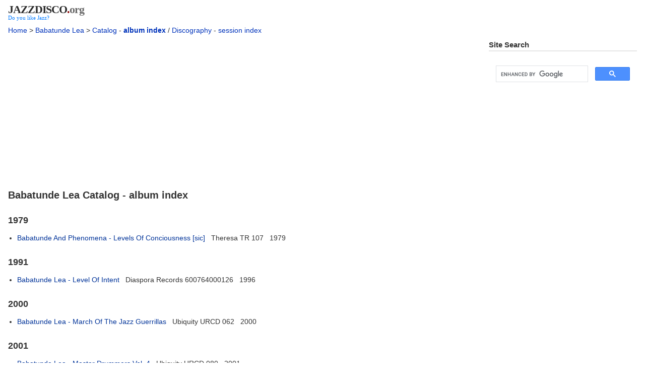

--- FILE ---
content_type: text/html
request_url: https://www.jazzdisco.org/babatunde-lea/catalog/album-index/
body_size: 8450
content:
<!DOCTYPE html>
<html lang="en-US">
<head>
<meta charset="ISO-8859-1">
<meta name="viewport" content="width=device-width, initial-scale=1">
<meta name="description" content="Babatunde Lea (American) [Michael Lea] (born circa 1948, Danville, VA), drums, percussion.">
<meta name="author" content="Jazz Discography Project">
<base href="https://www.jazzdisco.org/babatunde-lea/catalog/album-index/">
<link rel="canonical" href="https://www.jazzdisco.org/babatunde-lea/catalog/album-index/">
<link rel="stylesheet" type="text/css" href="/styles/default.css">
<link rel="start" href="/">
<link rel="next" href="/babatunde-lea/discography/">
<link rel="prev" href="/babatunde-lea/catalog/">
<link rel="index" href="/babatunde-lea/catalog/">
<link rel="shortcut icon" href="/favicon.ico" type="image/vnd.microsoft.icon">
<link rel="icon" href="/favicon.ico" type="image/vnd.microsoft.icon">
<title>Babatunde Lea Catalog - album index</title>
<!-- The AdSense code -->
<script async src="https://pagead2.googlesyndication.com/pagead/js/adsbygoogle.js?client=ca-pub-4379017621422037"
     crossorigin="anonymous"></script>
<!-- Google tag (gtag.js) -->
<script async src="https://www.googletagmanager.com/gtag/js?id=G-3LMG1LFM6T"></script>
<script>
  window.dataLayer = window.dataLayer || [];
  function gtag(){dataLayer.push(arguments);}
  gtag('js', new Date());

  gtag('config', 'G-3LMG1LFM6T');
</script>
</head>
<body>
<div id="container" class="container-fluid p-2 px-md-3">
<div id="header">
<div id="masthead">
<div id="masthead-logo">
<div id="site-id"><a href="https://www.jazzdisco.org/"><span class="hide">www.</span><span class="domain">jazzdisco</span><span class="dot">.</span><span class="gtld">org</span></a></div>
<div id="tagline">Do you like Jazz?</div>
<!-- id="masthead-logo" --></div>
<div id="masthead-search">
<!-- id="masthead-search" --></div>
<!-- id="masthead" --></div>
<!-- Navigation Content Header -->
<p id="breadcrumb"><a href="/">Home</a> &gt; <a href="/babatunde-lea/">Babatunde Lea</a> &gt; <a href="/babatunde-lea/catalog/">Catalog</a> - <b><a href="/babatunde-lea/catalog/album-index/">album index</a></b> / <a href="/babatunde-lea/discography/">Discography</a> - <a href="/babatunde-lea/discography/session-index/">session index</a></p>
<!-- Navigation Content Header ends here -->
<!-- id="header" --></div>
<div id="wrapper" class="row gx-lg-4">
<div id="content" class="col-lg-9">
<!-- Ad at the top -->
<div class="sponsor" id="asc_adsTop">
<script async src="https://pagead2.googlesyndication.com/pagead/js/adsbygoogle.js?client=ca-pub-4379017621422037"
     crossorigin="anonymous"></script>
<!-- adsTop -->
<ins class="adsbygoogle"
     style="display:block"
     data-ad-client="ca-pub-4379017621422037"
     data-ad-slot="5166449564"
     data-ad-format="auto"
     data-full-width-responsive="true"></ins>
<script>
     (adsbygoogle = window.adsbygoogle || []).push({});
</script>
<!-- id="asc_adsTop" --></div>
<!-- Ad at the top ends here -->
<h1>Babatunde Lea Catalog - album index</h1>
<div id="start-here"><!-- id="start-here" --></div>
<div id="record-data">
<h2>1979</h2>
<ul>
<li><a href="../#theresa-tr-107" name="theresa-tr-107">Babatunde And Phenomena - Levels Of Conciousness [sic]</a> &nbsp; Theresa TR 107 &nbsp; 1979
</ul>
<h2>1991</h2>
<ul>
<li><a href="../#diaspora-records-600764000126" name="diaspora-records-600764000126">Babatunde Lea - Level Of Intent</a> &nbsp; Diaspora Records 600764000126 &nbsp; 1996
</ul>
<h2>2000</h2>
<ul>
<li><a href="../#ubiquity-urcd-062" name="ubiquity-urcd-062">Babatunde Lea - March Of The Jazz Guerrillas</a> &nbsp; Ubiquity URCD 062 &nbsp; 2000
</ul>
<h2>2001</h2>
<ul>
<li><a href="../#ubiquity-urcd-080" name="ubiquity-urcd-080">Babatunde Lea - Master Drummers Vol. 4</a> &nbsp; Ubiquity URCD 080 &nbsp; 2001
</ul>
<h2>2002</h2>
<ul>
<li><a href="../#motema-7-09363-7136-2" name="motema-7-09363-7136-2">Babatunde Lea - Soul Pools</a> &nbsp; Motema 7-09363-7136-2 &nbsp; 2003
</ul>
<h2>2004</h2>
<ul>
<li><a href="../#motema-181212000023" name="motema-181212000023">Babatunde Lea - Suite Unseen - Summoner Of The Ghost</a> &nbsp; Motema 181212000023 &nbsp; 2005
</ul>
<h2>2008</h2>
<ul>
<li><a href="../#motema-181212000252" name="motema-181212000252">Babatunde Lea's Umbo Weti - A Tribute To Leon Thomas</a> &nbsp; Motema 181212000252 &nbsp; 2009
</ul>
<!-- id="record-data" --></div>
<div id="ends-here"><!-- id="ends-here" --></div>
<!-- Ad at the bottom -->
<div class="sponsor" id="asc_adsBottom">
<script async src="https://pagead2.googlesyndication.com/pagead/js/adsbygoogle.js?client=ca-pub-4379017621422037"
     crossorigin="anonymous"></script>
<!-- adsBottom -->
<ins class="adsbygoogle"
     style="display:block"
     data-ad-client="ca-pub-4379017621422037"
     data-ad-slot="8898645169"
     data-ad-format="auto"
     data-full-width-responsive="true"></ins>
<script>
     (adsbygoogle = window.adsbygoogle || []).push({});
</script>
<!-- id="asc_adsBottom" --></div>
<!-- Ad at the bottom ends here -->
<!-- Navigation Content Footer -->
<p id="navigator"><a href="/babatunde-lea/catalog/">&lt;&lt; Previous Page</a> | <a href="/babatunde-lea/catalog/album-index/">Return to Top</a> | <a href="/babatunde-lea/discography/">Next Page &gt;&gt;</a></p>
<!-- Navigation Content Footer ends here -->
<!-- id="content" class="col-lg-9" --></div>
<div id="sidebar" class="col-lg-3">
<div id="sidebar-search">
<h2>Site Search</h2>
<!-- Programmable Search Engine -->
<div class="search" id="asc_adsSearch">
<!-- adsSearch -->
<script async src="https://cse.google.com/cse.js?cx=d3771f0dc080d8936"></script>
<div class="gcse-search"></div>
<!-- id="asc_adsSearch" --></div>
<!-- Programmable Search Engine ends here -->
<!-- id="sidebar-search" --></div>
<!-- Ad on the right -->
<div class="sponsor" id="asc_adsRight">
<script async src="https://pagead2.googlesyndication.com/pagead/js/adsbygoogle.js?client=ca-pub-4379017621422037"
     crossorigin="anonymous"></script>
<!-- adsRight -->
<ins class="adsbygoogle"
     style="display:block"
     data-ad-client="ca-pub-4379017621422037"
     data-ad-slot="4328844761"
     data-ad-format="auto"
     data-full-width-responsive="true"></ins>
<script>
     (adsbygoogle = window.adsbygoogle || []).push({});
</script>
<!-- id="asc_adsRight" --></div>
<!-- Ad on the right ends here -->
<div id="sidebar-project">
<h2><a href="/babatunde-lea/">Babatunde Lea</a> Discography Project</h2>
<h3>List of albums/singles by catalogue number:</h3>
<ul>
<li>Babatunde Lea <a href="/babatunde-lea/catalog/">Catalog</a> - <a href="/babatunde-lea/catalog/album-index/">album index</a>
</ul>
<h3>List of sessions by recorded date &amp; location:</h3>
<ul>
<li>Babatunde Lea <a href="/babatunde-lea/discography/">Discography</a> - <a href="/babatunde-lea/discography/session-index/">session index</a>
</ul>
<!-- id="sidebar-project" --></div>
<div id="sidebar-see-also">
<h2>See Also</h2>
<div class="a-to-z-wrapper row g-0">
<div class="first-box col-6 col-lg-12">
<ul>
<li><a href="/stan-getz/catalog/album-index/">Stan Getz</a>
<li><a href="/james-leary/catalog/album-index/">James Leary</a>
<li><a href="/oneness-of-juju/catalog/album-index/">Oneness Of Juju</a>
</ul>
<!-- class="first-box col-6 col-lg-12" --></div>
<div class="second-box col-6 col-lg-12">
<ul>
<li><a href="/pharoah-sanders/catalog/album-index/">Pharoah Sanders</a>
<li><a href="/bishop-norman-williams/catalog/album-index/">Bishop Norman Williams</a>
</ul>
<!-- class="second-box col-6 col-lg-12" --></div>
<!-- class="a-to-z-wrapper row g-0" --></div>
<!-- id="sidebar-see-also" --></div>
<!-- id="sidebar" class="col-lg-3" --></div>
<!-- id="wrapper" class="row gx-lg-4" --></div>
<div id="footer">
<p class="noshade">
Copyright (c) 2001-2003 Group TGS.<br>
Copyright (c) 2003-2026 <a href="https://www.jazzdisco.org/">Jazz Discography Project</a>.<br>
Permission is granted to copy, distribute and/or modify this document under the terms of the GNU Free Documentation License, Version 1.3 or any later version published by the Free Software Foundation; with no Invariant Sections, no Front-Cover Texts, and no Back-Cover Texts. A copy of the license is included in the section entitled &quot;<a href="https://www.gnu.org/licenses/fdl-1.3.en.html">GNU Free Documentation License</a>&quot;.
<!-- class="noshade" --></p>
<!-- id="footer" --></div>
<!-- id="container" class="container-fluid p-2 px-md-3" --></div>
</body>
</html>


--- FILE ---
content_type: text/html; charset=utf-8
request_url: https://www.google.com/recaptcha/api2/aframe
body_size: 95
content:
<!DOCTYPE HTML><html><head><meta http-equiv="content-type" content="text/html; charset=UTF-8"></head><body><script nonce="Axgy1Yuls1_c9al-xLVDKQ">/** Anti-fraud and anti-abuse applications only. See google.com/recaptcha */ try{var clients={'sodar':'https://pagead2.googlesyndication.com/pagead/sodar?'};window.addEventListener("message",function(a){try{if(a.source===window.parent){var b=JSON.parse(a.data);var c=clients[b['id']];if(c){var d=document.createElement('img');d.src=c+b['params']+'&rc='+(localStorage.getItem("rc::a")?sessionStorage.getItem("rc::b"):"");window.document.body.appendChild(d);sessionStorage.setItem("rc::e",parseInt(sessionStorage.getItem("rc::e")||0)+1);localStorage.setItem("rc::h",'1769030085544');}}}catch(b){}});window.parent.postMessage("_grecaptcha_ready", "*");}catch(b){}</script></body></html>

--- FILE ---
content_type: text/css
request_url: https://www.jazzdisco.org/styles/default.css
body_size: 6868
content:
/*
 * $RCSfile: default.css,v $
 */

/* default.css */
/* Cascading Style Sheets (CSS) for Jazz Discography Project */
/* Copyright (c) 1988-2026 Nobuaki Togashi. All rights reserved. */
/* mailto:jazzdiscoorg@gmail.com */
/* https://www.jazzdisco.org */

*,
*::before,
*::after {
	box-sizing: border-box;
}
/* No base font-size is declared on the <html>, but 16px is assumed */
/* (the browser default). */
body {
	margin: 0;
	background-color: #fff;
	color: #333;
	font-size: .875rem;		/* 14px */
	line-height: 1.57143;
	font-family: "Helvetica Neue", Helvetica, Arial, sans-serif;
	-webkit-text-size-adjust: 100%;
	-webkit-tap-highlight-color: rgba(0, 0, 0, 0);
}
@media (min-width: 768px) {
	body {
		line-height: 1.42858;
	}
}

/* -----------------------8<-----------[ cut here ]------------------------ */

#container {
	padding: .5rem !important;	/* p-2 */
}
#header {
}
#wrapper {
}
#content {
}
#sidebar {
}
#footer {
}
.a-to-z-wrapper {
}
.a-to-z-wrapper::after {
	display: block;
	clear: both;
	content: "";
}
.a-to-z-wrapper .first-box,
.a-to-z-wrapper .second-box {
	float: left;
	width: 50%;
}
@media (min-width: 768px) {
	#container {
		padding-right: 1rem !important;	/* px-md-3 */
		padding-left: 1rem !important;	/* px-md-3 */
	}
}
@media (min-width: 992px) {
	#container {
		width: 100%;
	}
	#header {
	}
	#wrapper {
		margin-right: -.75rem;	/* gx-lg-4 */
		margin-left: -.75rem;	/* gx-lg-4 */
	}
	#wrapper::after {
		display: block;
		clear: both;
		content: "";
	}
	#content {
		float: left;
		width: 75%;
		padding-right: .75rem;	/* gx-lg-4 */
		padding-left: .75rem;	/* gx-lg-4 */
	}
	#sidebar {
		float: left;
		width: 25%;
		padding-right: .75rem;	/* gx-lg-4 */
		padding-left: .75rem;	/* gx-lg-4 */
	}
	#footer {
	}
	#sidebar-see-also .a-to-z-wrapper {
	}
	#sidebar-see-also .a-to-z-wrapper::after {
		display: block;
		clear: none;
		content: none;
	}
	#sidebar-see-also .a-to-z-wrapper .first-box,
	#sidebar-see-also .a-to-z-wrapper .second-box {
		float: none;
		width: auto;
	}
}

/* -----------------------8<-----------[ cut here ]------------------------ */

h1, h2, h3 {
	margin-top: 0;
	margin-bottom: .875rem;
	font-weight: bold;
}
h1 {
	margin-top: 1rem;
	font-size: 1.125rem;		/* 18px */
	line-height: 1.22223;
}
h2 {
	margin-top: 1.5625em;
	padding-bottom: 3px;
	border-bottom: 3px solid #e6e6e6;
	font-size: 1rem;		/* 16px */
	line-height: 1.25;
}
h3 {
	font-size: .875rem;		/* 14px */
	line-height: 1.28572;
}
@media (min-width: 768px) {
	h1, h2, h3 {
	}
	h1 {
		font-size: 1.25rem;	/* 20px */
		line-height: 1.2;
	}
	h2 {
		margin-top: 1.5em;
		font-size: 1.125rem;	/* 18px */
		line-height: 1.22223;
	}
	h3 {
	}
}
@media (min-width: 992px) {
	#sidebar h2 {
		margin-top: 1.6em;
		padding-bottom: 2px;
		border-bottom: 2px solid #e6e6e6;
		font-size: .9375rem;	/* 15px */
		line-height: 1.26667;
	}
	#sidebar-search h2 {
		margin-top: 0;
	}
	#sidebar h3 {
	}
}

p {
	margin-top: 0;
	margin-bottom: 1em;
}
#footer p.noshade {
	margin-top: 1.5rem;
	margin-bottom: .5rem;
	color: #888;
	font-size: .6875rem;		/* 11px */
}

ul {
	list-style-type: disc;
	margin-top: 0;
	margin-bottom: 1em;
	margin-left: 0;
	padding-left: 1.125rem;		/* 18px (20px) */
}
#content-project ul, #sidebar-project ul {
	list-style-type: circle;
}
ul li {
	margin-bottom: .625rem;		/* 10px */
}
@media (min-width: 992px) {
	ul li {
		margin-bottom: .5rem;	/* 8px */
	}
	#sidebar ul {
		list-style-type: none;
		padding-left: 0;
	}
	#sidebar ul li {
		margin-bottom: .75rem; /* 12px */
	}
	#sidebar-see-also .a-to-z-wrapper .first-box ul {
		margin-bottom: 0;
	}
}

a {
	background-color: transparent;
	text-decoration: none;
}
a:link {
	color: #03b;
}
a:visited {
	color: #80b;
}
a:focus {
}
a:hover {
	text-decoration: underline;
}
a:active {
}

img {
	border-style: none;
	vertical-align: middle;
}
table {
	border-collapse: collapse;
}
[hidden] {
	display: none !important;
}

.hide {
	display: none;
}
.right, .members {
	text-align: right;
}
.left {
	text-align: left;
}
.center, .logo, #navigator, .counter {
	text-align: center;
}
#breadcrumb, #navigator {
	margin-top: .5rem;
	margin-bottom: .5rem;
	line-height: 2;
}
@media (min-width: 992px) {
	#breadcrumb, #navigator {
		line-height: 1.6;
	}
}
.sponsor {
}
.out {
	color: #808080;
}
.search {
}
.headline {
	color: #b22234;
}
.new {
	color: #c00;
	font-size: .83em;
	vertical-align: top;
}
.update {
	color: #090;
	font-size: .83em;
	vertical-align: top;
}
.enjoy {
	color: #c22047;
}
hr.noshade {
	width: 100%;
	height: 3px;
	border: none;
	background-color: #e6e6e6;
}

#catalog-data h3, #discography-data h3 {
	margin-top: 1.4em;
	margin-bottom: 0;
	font-size: .9375rem;		/* 15px */
	line-height: 1.26667;
}
@media (min-width: 768px) {
	#catalog-data h3, #discography-data h3 {
		margin-top: 1.375em;
		font-size: 1rem;	/* 16px */
		line-height: 1.25;
	}
}
#catalog-data h3 i, #discography-data h3 i {
	font-style: normal;
	font-weight: normal;
}
#catalog-data h3 a, #discography-data h3 a {
	color: #555;
}
#catalog-data h3 a:link, #discography-data h3 a:link {
	color: #3c3b6e;
}
#catalog-data h3 a:visited, #discography-data h3 a:visited {
	color: #333;
}
#catalog-data h3 a:hover, #discography-data h3 a:hover {
	color: #007aff;
	text-decoration: none;
}
#catalog-data p.date, #discography-data p.date {
	margin-top: -1em;
	margin-left: 7.5%;
}
@media (min-width: 576px) {
	#catalog-data p.date, #discography-data p.date {
		margin-left: 30%;
	}
}
#catalog-data table, #discography-data table {
	margin-bottom: 1em;
	border-spacing: 0;
}
#catalog-data td, #discography-data td {
	vertical-align: baseline;
}

#record-data h2, #session-data h2 {
	padding-bottom: 0;
	border: none;
}
#record-data ul li a:link, #session-data ul li a:link {
	color: #039;
}
#record-data ul li a:visited, #session-data ul li a:visited {
	color: #609;
}

#content-project p.profile img {
	vertical-align: baseline;
}
#content-project p.profile strong {
	color: #111;
}
#content-project h2 a:hover, #sidebar-project h2 a:hover {
	color: #007aff;
	text-decoration: none;
}
#content-project h3, #sidebar-project h3 {
	margin-top: 1.4286em;
}

#site-id {
	margin: 0;
	padding: 0;
	font-weight: bold;
	font-size: 1.25rem;		/* 20px */
	line-height: 1;
	font-family: Georgia, Times, "Times New Roman", serif;
	letter-spacing: -.05em;
}
#site-id .domain {
	color: #2a2a2a;
	text-transform: uppercase;
}
#site-id .dot {
	color: #8b0000;
}
#site-id .gtld {
	color: #696969;
}
#site-id a {
	background: transparent;
	color: inherit;
	text-decoration: none;
	outline: none;
}
#tagline {
	margin: 0;
	padding: 0;
	color: #007aff;
	font-weight: normal;
	font-size: .625rem;		/* 10px */
	line-height: 1;
	font-family: Georgia, Times, "Times New Roman", serif;
}
@media (min-width: 768px) {
	#site-id {
		font-size: 1.375rem;	/* 22px */
	}
	#tagline {
		font-size: .6875rem;	/* 11px */
	}
}

/*
 * default.css ends here
 */
